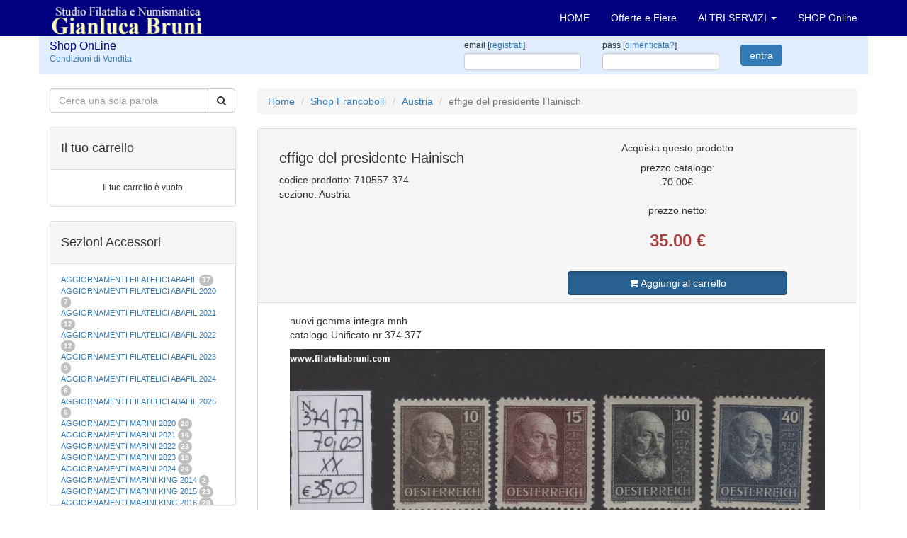

--- FILE ---
content_type: text/html; charset=UTF-8
request_url: https://filateliabruni.com/shop/fp_710557_effige-del-presidente-hainisch
body_size: 12485
content:
<!DOCTYPE html>
<html lang="it">
<head>
<meta name="google-site-verification" content="UX5SqeaAg0SIY_0xQvG3DtEkxc9VzyKj41ci63vfUt8" />
	<meta charset="utf-8">
	<title>effige del presidente Hainisch prezzo</title>
	<meta name="description" content="Area: francobolli, Categoria: Austria, Prezzo catalogo: € 70.00, Prezzo netto: € 35.00, Descrizione: nuovi gomma integra mnh
catalogo Unificato nr 374 377">
	<meta name="keywords" content="francobolli, regno, repubblica, san, marino, san marino, filatelia, timbri, filatelia timbri, collezione, collezione di francobolli, collezioni, vendita, acquisto, catalogo, catalogo francobolli, francobollo.">
	<meta name="robots" content="index,follow">
	<meta name="author" content="Studio Filatelia Numismatica Gianluca Bruni">
	<meta charset="iso-8859-1">
	<meta http-equiv="X-UA-Compatible" content="IE=edge">
	<meta name="viewport" content="width=device-width, initial-scale=1">
	<link href="https://www.filateliabruni.com/css/bootstrap.min.css" rel="stylesheet">
	<link href="https://www.filateliabruni.com/css/filateliabruni.css" rel="stylesheet">
	<link href="https://www.filateliabruni.com/css/shop.css" rel="stylesheet">
	<link href="https://www.filateliabruni.com/font-awesome/css/font-awesome.min.css" rel="stylesheet" type="text/css">
<!-- og Facebook -->
	<link rel="image_src" src="https://www.filateliabruni.com/img/img_social_1200x630.jpg">
	<meta property="og:title" content="Studio Filatelia Numismatica Gianluca Bruni">
	<meta property="og:description" content="Acquisto e vendita di francobolli e monete">
	<meta property="og:site_name" content="Studio Filatelia Numismatica Gianluca Bruni">
	<meta property="og:type" content="website">
	<meta property="fb:admins" content="158346370945674" />
	<meta property="og:url" content="https://www.filateliabruni.com/">
	<meta property="og:image" content="https://www.filateliabruni.com/img/img_social_1200x630.jpg">
	<meta property="og:image:width" content="1200">
	<meta property="og:image:height" content="630">
<!-- og Facebook -->
<!-- Twitter -->
	<meta name="twitter:card" content="summary">
	<meta name="twitter:title" content="Studio Filatelia Numismatica Gianluca Bruni">
	<meta name="twitter:description" content="Acquisto e vendita di francobolli e monete.">
	<meta name="twitter:site" content="@FilateliaBruni">
	<meta name="twitter:image" content="https://www.filateliabruni.com/img/img_social_1200x630.jpg">
	<meta name="twitter:url" content="https://filateliabruni.com/shop/fp_710557_effige-del-presidente-hainisch">
<!-- Twitter -->

	<link rel="alternate" hreflang="it" href="https://filateliabruni.com/shop/fp_710557_effige-del-presidente-hainisch" />

	<!--[if lt IE 9]>
		<script src="https://oss.maxcdn.com/html5shiv/3.7.2/html5shiv.min.js"></script>
		<script src="https://oss.maxcdn.com/respond/1.4.2/respond.min.js"></script>
	<![endif]-->
<!-- Google tag (gtag.js) -->
<script async src="https://www.googletagmanager.com/gtag/js?id=G-QLBFK0YBBP"></script>
<script>
  window.dataLayer = window.dataLayer || [];
  function gtag(){dataLayer.push(arguments);}
  gtag('js', new Date());

  gtag('config', 'G-QLBFK0YBBP');
</script>
</head>

<body>

<!-- Navigation -->
<nav class="navbar navbar-inverse navbar-fixed-top" role="navigation">
	<div class="container">
		<!-- Brand e toggle raggruppati per una miglior visualizzazione mobile -->
		<div class="navbar-header">
			<button type="button" class="navbar-toggle" data-toggle="collapse" data-target="#bs-example-navbar-collapse-1">
			<span class="sr-only">Toggle navigation</span>
			<span class="icon-bar"></span>
			<span class="icon-bar"></span>
			<span class="icon-bar"></span>
			</button>
			<a class="navbar-brand" href="/"><img src="../img/logo_filateliabruni.png" border="0" width="217" height="50" alt="Filatelia Bruni Logo"></a>
		</div>
		<!-- raggruppo links di navigazione, forms, and altri contenuti -->
		<div class="collapse navbar-collapse" id="bs-example-navbar-collapse-1">
			<ul class="nav navbar-nav navbar-right">
				<li><a href="../index.php" title="vai alla HomePage">HOME</a></li>
				<li><a href="../offerte-fiere-francobolli.php" title="vai alle Offerte e Fiere di Francobolli">Offerte e Fiere</a></li>
				<li class="dropdown">
					<a href="#" class="dropdown-toggle" data-toggle="dropdown">ALTRI SERVIZI <b class="caret"></b></a>
					<ul class="dropdown-menu">
						<li><a href="../notizie-francobolli.php" title="vai alle notizie e curiosità sui francobolli">Notizie in pillole</a></li>
						<li><a href="../listino-francobolli.php" title="vai al listino prezzi francobolli completo">Listino Completo</a></li>
						<li><a href="../shop/condizionidivendita.php" title="vai alle Condizioni di Vendita">Condizioni di vendita</a></li>
						<li><a href="../commenti_dei_clienti.php" title="vai ai Commenti dei clienti">Commenti dei clienti</a></li>
					</ul>
				</li>
				<li class="dropdown">
					<a href="../shop/" title="Shop Online con ecommerce per acquistare" >SHOP Online</a>
				</li>
<!-- 
				<li class="dropdown">
					<a href="#" class="dropdown-toggle" data-toggle="dropdown">IT <b class="caret"></b></a>
					<ul class="dropdown-menu">
						<li><a href="../index.php">IT</a></li>
						<li><a href="../index-en.php">EN</a></li>
						<li><a href="../index-de.php">DE</a></li>
					</ul>
				</li>
-->
			</ul>
		</div>
		<!-- /.navbar-collapse -->
	</div>
	<!-- /.container -->
</nav>

<div class="container">


<!-- Shop Login Form -->
<SCRIPT language="JavaScript">
<!--
// Coded and Powered by Luca Sabaini 2005
function is_email(email) {
	var reg = /^[\w.-]+@[\w.-]+\.\w{1,4}$/
	var reg2 = /[.@]{2,}/
	return ((reg.exec(email)!=null) && (reg2.exec(email)==null))
}
// Validate the form
function validate_form() {
	if (document.loginForm.email.value=="" || !is_email(document.loginForm.email.value)) {
		alert('Email non valida');
		return false;
	}
	if (document.loginForm.password.value=="") {
		alert('Inserisci la tua password per entrare');
		return false;
	}
	return true;
}
// -->
</SCRIPT>
	<div class="row e_loginform">
		<form action="login.php?act=login&vp=https%3A%2F%2Ffilateliabruni.com%2Fshop%2Ffp_710557_effige-del-presidente-hainisch" method="POST" name="loginForm" id="loginForm" onsubmit="return validate_form();">
		<div class="col-lg-2 col-md-2 col-sm-6 col-xs-6">
			<h2>Shop OnLine</h2>
			<a href="condizionidivendita.php" title="Condizioni di Vendita">Condizioni di Vendita</a><br>
		</div>
		<div class="col-lg-4 col-md-4 col-sm-6 col-xs-6">
		</div>

		<div class="clearfix visible-xs-block"></div>

		<div class="col-lg-2 col-md-2 col-sm-5 col-xs-5">
			<label>email [<a href="reg.php" title="Registrati nello Shop">registrati</a>]</label><input type="text" class="form-control" name="email">
		</div>
		<div class="col-lg-2 col-md-2 col-sm-5 col-xs-5">
			<label>pass [<a href="pas.php" title="Hai bisogno di aiuto?">dimenticata?</a>]</label><input type="password" class="form-control" name="password">
		</div>
		<div class="col-lg-2 col-md-2 col-sm-2 col-xs-2">
			<button type="submit" class="btn btn-primary">entra</button>
		</div>
		</form>
	</div>
	<!-- /.row --><SCRIPT language="JavaScript">
<!--
// Coded and Powered by Luca Sabaini 2012
// Validate the form
function submit_form() {
	String.prototype.trim = function () {
		return this.replace(/\s+/g,' ').replace( /\s+$|^\s+/g,''); //collassa gli spazi multipli e poi elimina spazi inizio e fine
	}
	document.ricerca.q.value=document.ricerca.q.value.trim();

	if (document.ricerca.q.value=="") {
		return false;
	} else {
		if (document.ricerca.q.value.length < 3) {
		alert('Inserisci almeno 3 caratteri per la ricerca...\n');
		return false;
		}
	}
	document.getElementById('ricerca').submit();
}
// -->
</SCRIPT>

	<div class="row">
		<div class="col-xs-12 col-sm-3">
<!-- Shop Search Form -->
			<FORM name="ricerca" id="ricerca" action="./" method="GET">
			<div class="input-group">
				<input type="text" name="q" value="" class="form-control" placeholder="Cerca una sola parola">
				<div class="input-group-btn">
					<button type="button" class="btn btn-default" onclick="submit_form();"><i class="fa fa-search"></i></button>
				</div>
			</div>
			</FORM>
			<br>
			<div class="panel panel-default">
				<div class="panel-heading">
					<h4>Il tuo carrello</h4>
				</div>
				<!-- /.panel-heading -->
				<div class="panel-body">
					<div class="table-responsive">
						<table class="table borderless testo12">
						<tbody>
<tr><td align=center>Il tuo carrello è vuoto</td></tr>					</tbody>
					</table>
					</div>
					<!-- /.table-responsive -->
				</div>
				<!-- /.panel-body -->
			</div>
			<!-- /.panel -->

			<div class="panel panel-default">
				<div class="panel-heading">
					<h4>Sezioni Accessori</h4>
				</div>
				<!-- /.panel-heading -->
				<div class="panel-body pre-scrollable testo11">
<A href="https://www.filateliabruni.com/shop/as_aggiornamenti-filatelici-abafil-" title="pagina di Aggiornamenti filatelici Abafil ">AGGIORNAMENTI FILATELICI ABAFIL </A> <span class="badge">37</span><br><A href="https://www.filateliabruni.com/shop/as_aggiornamenti-filatelici-abafil-2020" title="pagina di Aggiornamenti filatelici Abafil 2020">AGGIORNAMENTI FILATELICI ABAFIL 2020</A> <span class="badge">7</span><br><A href="https://www.filateliabruni.com/shop/as_aggiornamenti-filatelici-abafil-2021" title="pagina di Aggiornamenti filatelici ABAFIL 2021">AGGIORNAMENTI FILATELICI ABAFIL 2021</A> <span class="badge">12</span><br><A href="https://www.filateliabruni.com/shop/as_aggiornamenti-filatelici-abafil-2022" title="pagina di Aggiornamenti filatelici ABAFIL 2022">AGGIORNAMENTI FILATELICI ABAFIL 2022</A> <span class="badge">12</span><br><A href="https://www.filateliabruni.com/shop/as_aggiornamenti-filatelici-abafil-2023" title="pagina di Aggiornamenti filatelici ABAFIL 2023">AGGIORNAMENTI FILATELICI ABAFIL 2023</A> <span class="badge">9</span><br><A href="https://www.filateliabruni.com/shop/as_aggiornamenti-filatelici-abafil-2024" title="pagina di Aggiornamenti filatelici ABAFIL 2024">AGGIORNAMENTI FILATELICI ABAFIL 2024</A> <span class="badge">6</span><br><A href="https://www.filateliabruni.com/shop/as_aggiornamenti-filatelici-abafil-2025" title="pagina di Aggiornamenti filatelici ABAFIL 2025">AGGIORNAMENTI FILATELICI ABAFIL 2025</A> <span class="badge">6</span><br><A href="https://www.filateliabruni.com/shop/as_aggiornamenti-marini-2020" title="pagina di Aggiornamenti Marini 2020">AGGIORNAMENTI MARINI 2020</A> <span class="badge">20</span><br><A href="https://www.filateliabruni.com/shop/as_aggiornamenti-marini-2021" title="pagina di Aggiornamenti Marini 2021">AGGIORNAMENTI MARINI 2021</A> <span class="badge">16</span><br><A href="https://www.filateliabruni.com/shop/as_aggiornamenti-marini-2022" title="pagina di Aggiornamenti Marini 2022">AGGIORNAMENTI MARINI 2022</A> <span class="badge">23</span><br><A href="https://www.filateliabruni.com/shop/as_aggiornamenti-marini-2023" title="pagina di Aggiornamenti Marini 2023">AGGIORNAMENTI MARINI 2023</A> <span class="badge">19</span><br><A href="https://www.filateliabruni.com/shop/as_aggiornamenti-marini-2024" title="pagina di Aggiornamenti Marini 2024">AGGIORNAMENTI MARINI 2024</A> <span class="badge">26</span><br><A href="https://www.filateliabruni.com/shop/as_aggiornamenti-marini-king-2014" title="pagina di Aggiornamenti Marini King 2014">AGGIORNAMENTI MARINI KING 2014</A> <span class="badge">2</span><br><A href="https://www.filateliabruni.com/shop/as_aggiornamenti-marini-king-2015-" title="pagina di Aggiornamenti Marini King 2015 ">AGGIORNAMENTI MARINI KING 2015 </A> <span class="badge">23</span><br><A href="https://www.filateliabruni.com/shop/as_aggiornamenti-marini-king-2016" title="pagina di Aggiornamenti Marini King 2016">AGGIORNAMENTI MARINI KING 2016</A> <span class="badge">28</span><br><A href="https://www.filateliabruni.com/shop/as_aggiornamenti-marini-king-2017" title="pagina di Aggiornamenti Marini King 2017">AGGIORNAMENTI MARINI KING 2017</A> <span class="badge">23</span><br><A href="https://www.filateliabruni.com/shop/as_aggiornamenti-marini-king-2018" title="pagina di Aggiornamenti Marini King 2018">AGGIORNAMENTI MARINI KING 2018</A> <span class="badge">19</span><br><A href="https://www.filateliabruni.com/shop/as_aggiornamenti-marini-king-2019" title="pagina di Aggiornamenti Marini King 2019">AGGIORNAMENTI MARINI KING 2019</A> <span class="badge">22</span><br><A href="https://www.filateliabruni.com/shop/as_aggiornamenti-marini-king-italia-annuali" title="pagina di Aggiornamenti Marini King Italia annuali">AGGIORNAMENTI MARINI KING ITALIA ANNUALI</A> <span class="badge">9</span><br><A href="https://www.filateliabruni.com/shop/as_album-per-cartamoneta-" title="pagina di Album per cartamoneta ">ALBUM PER CARTAMONETA </A> <span class="badge">1</span><br><A href="https://www.filateliabruni.com/shop/as_cartelle-filateliche-abafil" title="pagina di Cartelle filateliche Abafil">CARTELLE FILATELICHE ABAFIL</A> <span class="badge">25</span><br><A href="https://www.filateliabruni.com/shop/as_cartelle-filateliche-marini" title="pagina di Cartelle filateliche Marini">CARTELLE FILATELICHE MARINI</A> <span class="badge">16</span><br><A href="https://www.filateliabruni.com/shop/as_cartelle-filateliche-masterphil" title="pagina di Cartelle filateliche Masterphil">CARTELLE FILATELICHE MASTERPHIL</A> <span class="badge">21</span><br><A href="https://www.filateliabruni.com/shop/as_fogli-filatelici-san-marino" title="pagina di Fogli filatelici San Marino">FOGLI FILATELICI SAN MARINO</A> <span class="badge">13</span><br><A href="https://www.filateliabruni.com/shop/as_fogli-filatelici-vaticano" title="pagina di Fogli filatelici Vaticano">FOGLI FILATELICI VATICANO</A> <span class="badge">37</span><br><A href="https://www.filateliabruni.com/shop/as_fogli-marini-periodi-separati-italia" title="pagina di Fogli Marini periodi separati Italia">FOGLI MARINI PERIODI SEPARATI ITALIA</A> <span class="badge">15</span><br><A href="https://www.filateliabruni.com/shop/as_fogli-marini-periodi-separati-san-marino" title="pagina di Fogli Marini periodi separati San Marino">FOGLI MARINI PERIODI SEPARATI SAN MARINO</A> <span class="badge">14</span><br><A href="https://www.filateliabruni.com/shop/as_fogli-marini-periodi-separati-vaticano" title="pagina di Fogli Marini periodi separati Vaticano">FOGLI MARINI PERIODI SEPARATI VATICANO</A> <span class="badge">10</span><br><A href="https://www.filateliabruni.com/shop/as_fogli-marini-regno-d'italia-colonie-itl," title="pagina di Fogli Marini Regno d'Italia Colonie Itl,">FOGLI MARINI REGNO D'ITALIA COLONIE ITL,</A> <span class="badge">20</span><br><A href="https://www.filateliabruni.com/shop/as_materiale-filatelico-marini" title="pagina di Materiale filatelico Marini">MATERIALE FILATELICO MARINI</A> <span class="badge">33</span><br><A href="https://www.filateliabruni.com/shop/as_raccoglitori-xl" title="pagina di Raccoglitori XL">RACCOGLITORI XL</A> <span class="badge">1</span><br>				</div>
				<!-- /.panel-body -->
			</div>
			<!-- /.panel -->

			<div class="panel panel-default">
				<div class="panel-heading">
					<h4>Sezioni Monete</h4>
				</div>
				<!-- /.panel-heading -->
				<div class="panel-body pre-scrollable testo11">
				</div>
				<!-- /.panel-body -->
			</div>
			<!-- /.panel -->
			<div class="panel panel-default">
				<div class="panel-heading">
					<h4>Sezioni Francobolli</h4>
				</div>
				<!-- /.panel-heading -->
				<div class="panel-body pre-scrollable testo11">
<A href="https://www.filateliabruni.com/shop/fs_" title="pagina di "></A> <span class="badge">7</span><br><A href="https://www.filateliabruni.com/shop/fs_aggiornamenti-filatelici-abafil-2020" title="pagina di Aggiornamenti filatelici Abafil 2020">AGGIORNAMENTI FILATELICI ABAFIL 2020</A> <span class="badge">2</span><br><A href="https://www.filateliabruni.com/shop/fs_aggiornamenti-marini-king-2020" title="pagina di Aggiornamenti Marini King 2020">AGGIORNAMENTI MARINI KING 2020</A> <span class="badge">1</span><br><A href="https://www.filateliabruni.com/shop/fs_amministrazione-anglo-americana-amg-vg" title="pagina di Amministrazione anglo americana Amg-Vg">AMMINISTRAZIONE ANGLO AMERICANA AMG-VG</A> <span class="badge">3</span><br><A href="https://www.filateliabruni.com/shop/fs_andorra-francese" title="pagina di Andorra francese">ANDORRA FRANCESE</A> <span class="badge">260</span><br><A href="https://www.filateliabruni.com/shop/fs_anguilla" title="pagina di Anguilla">ANGUILLA</A> <span class="badge">2</span><br><A href="https://www.filateliabruni.com/shop/fs_annate-austria-osterreich" title="pagina di Annate Austria Osterreich">ANNATE AUSTRIA OSTERREICH</A> <span class="badge">45</span><br><A href="https://www.filateliabruni.com/shop/fs_annate-berlino" title="pagina di Annate Berlino">ANNATE BERLINO</A> <span class="badge">31</span><br><A href="https://www.filateliabruni.com/shop/fs_annate-germania-federale" title="pagina di Annate Germania Federale">ANNATE GERMANIA FEDERALE</A> <span class="badge">47</span><br><A href="https://www.filateliabruni.com/shop/fs_annate-germania-usate" title="pagina di Annate Germania usate">ANNATE GERMANIA USATE</A> <span class="badge">1</span><br><A href="https://www.filateliabruni.com/shop/fs_annate-monaco" title="pagina di Annate Monaco">ANNATE MONACO</A> <span class="badge">32</span><br><A href="https://www.filateliabruni.com/shop/fs_annate-repubblica-italiana" title="pagina di Annate Repubblica Italiana">ANNATE REPUBBLICA ITALIANA</A> <span class="badge">73</span><br><A href="https://www.filateliabruni.com/shop/fs_annate-repubblica-italiana-usate-" title="pagina di Annate Repubblica Italiana usate ">ANNATE REPUBBLICA ITALIANA USATE </A> <span class="badge">35</span><br><A href="https://www.filateliabruni.com/shop/fs_annate-san-marino" title="pagina di Annate San Marino">ANNATE SAN MARINO</A> <span class="badge">67</span><br><A href="https://www.filateliabruni.com/shop/fs_annate-sovrano-militare-ordine-di-malta-" title="pagina di Annate Sovrano Militare ordine di Malta ">ANNATE SOVRANO MILITARE ORDINE DI MALTA </A> <span class="badge">42</span><br><A href="https://www.filateliabruni.com/shop/fs_annate-svizzera" title="pagina di Annate Svizzera">ANNATE SVIZZERA</A> <span class="badge">45</span><br><A href="https://www.filateliabruni.com/shop/fs_annate-vaticano" title="pagina di Annate Vaticano">ANNATE VATICANO</A> <span class="badge">64</span><br><A href="https://www.filateliabruni.com/shop/fs_antichi-stati-italiani-sicilia" title="pagina di Antichi Stati Italiani Sicilia">ANTICHI STATI ITALIANI SICILIA</A> <span class="badge">2</span><br><A href="https://www.filateliabruni.com/shop/fs_austria" title="pagina di Austria">AUSTRIA</A> <span class="badge">178</span><br><A href="https://www.filateliabruni.com/shop/fs_azzorre" title="pagina di Azzorre">AZZORRE</A> <span class="badge">114</span><br><A href="https://www.filateliabruni.com/shop/fs_buste-primo-giorno-san-marino" title="pagina di Buste Primo giorno San Marino">BUSTE PRIMO GIORNO SAN MARINO</A> <span class="badge">2</span><br><A href="https://www.filateliabruni.com/shop/fs_castelrosso" title="pagina di Castelrosso">CASTELROSSO</A> <span class="badge">10</span><br><A href="https://www.filateliabruni.com/shop/fs_colonie-italiane-africa-orientale-it" title="pagina di Colonie Italiane Africa orientale It">COLONIE ITALIANE AFRICA ORIENTALE IT</A> <span class="badge">79</span><br><A href="https://www.filateliabruni.com/shop/fs_colonie-italiane-albania" title="pagina di Colonie Italiane Albania">COLONIE ITALIANE ALBANIA</A> <span class="badge">1</span><br><A href="https://www.filateliabruni.com/shop/fs_colonie-italiane-cattaro" title="pagina di Colonie Italiane Cattaro">COLONIE ITALIANE CATTARO</A> <span class="badge">2</span><br><A href="https://www.filateliabruni.com/shop/fs_colonie-italiane-cirenaica" title="pagina di Colonie Italiane Cirenaica">COLONIE ITALIANE CIRENAICA</A> <span class="badge">112</span><br><A href="https://www.filateliabruni.com/shop/fs_colonie-italiane-costantinopoli" title="pagina di Colonie Italiane Costantinopoli">COLONIE ITALIANE COSTANTINOPOLI</A> <span class="badge">37</span><br><A href="https://www.filateliabruni.com/shop/fs_colonie-italiane-croazia" title="pagina di Colonie Italiane Croazia">COLONIE ITALIANE CROAZIA</A> <span class="badge">1</span><br><A href="https://www.filateliabruni.com/shop/fs_colonie-italiane-egeo-emissioni-generali" title="pagina di Colonie Italiane Egeo emissioni generali">COLONIE ITALIANE EGEO EMISSIONI GENERALI</A> <span class="badge">88</span><br><A href="https://www.filateliabruni.com/shop/fs_colonie-italiane-emissioni-generali" title="pagina di Colonie Italiane emissioni generali">COLONIE ITALIANE EMISSIONI GENERALI</A> <span class="badge">101</span><br><A href="https://www.filateliabruni.com/shop/fs_colonie-italiane-eritrea" title="pagina di Colonie Italiane Eritrea">COLONIE ITALIANE ERITREA</A> <span class="badge">183</span><br><A href="https://www.filateliabruni.com/shop/fs_colonie-italiane-etiopia" title="pagina di Colonie Italiane Etiopia">COLONIE ITALIANE ETIOPIA</A> <span class="badge">13</span><br><A href="https://www.filateliabruni.com/shop/fs_colonie-italiane-fezzan" title="pagina di Colonie Italiane Fezzan">COLONIE ITALIANE FEZZAN</A> <span class="badge">2</span><br><A href="https://www.filateliabruni.com/shop/fs_colonie-italiane-fiera-di-tripoli" title="pagina di Colonie italiane fiera di Tripoli">COLONIE ITALIANE FIERA DI TRIPOLI</A> <span class="badge">1</span><br><A href="https://www.filateliabruni.com/shop/fs_colonie-italiane-gerusalemme" title="pagina di Colonie Italiane Gerusalemme">COLONIE ITALIANE GERUSALEMME</A> <span class="badge">1</span><br><A href="https://www.filateliabruni.com/shop/fs_colonie-italiane-giri-coloniali" title="pagina di Colonie Italiane giri coloniali">COLONIE ITALIANE GIRI COLONIALI</A> <span class="badge">1</span><br><A href="https://www.filateliabruni.com/shop/fs_colonie-italiane-isole-egeo-calino" title="pagina di Colonie Italiane Isole Egeo Calino">COLONIE ITALIANE ISOLE EGEO CALINO</A> <span class="badge">16</span><br><A href="https://www.filateliabruni.com/shop/fs_colonie-italiane-isole-egeo-carchi" title="pagina di Colonie Italiane Isole Egeo Carchi">COLONIE ITALIANE ISOLE EGEO CARCHI</A> <span class="badge">32</span><br><A href="https://www.filateliabruni.com/shop/fs_colonie-italiane-isole-egeo-caso" title="pagina di Colonie Italiane Isole Egeo Caso">COLONIE ITALIANE ISOLE EGEO CASO</A> <span class="badge">31</span><br><A href="https://www.filateliabruni.com/shop/fs_colonie-italiane-isole-egeo-castelrosso" title="pagina di Colonie Italiane Isole Egeo Castelrosso">COLONIE ITALIANE ISOLE EGEO CASTELROSSO</A> <span class="badge">52</span><br><A href="https://www.filateliabruni.com/shop/fs_colonie-italiane-isole-egeo-coo" title="pagina di Colonie Italiane Isole Egeo Coo">COLONIE ITALIANE ISOLE EGEO COO</A> <span class="badge">23</span><br><A href="https://www.filateliabruni.com/shop/fs_colonie-italiane-isole-egeo-lero" title="pagina di Colonie Italiane Isole Egeo Lero">COLONIE ITALIANE ISOLE EGEO LERO</A> <span class="badge">31</span><br><A href="https://www.filateliabruni.com/shop/fs_colonie-italiane-isole-egeo-lipso" title="pagina di Colonie Italiane Isole Egeo Lipso">COLONIE ITALIANE ISOLE EGEO LIPSO</A> <span class="badge">30</span><br><A href="https://www.filateliabruni.com/shop/fs_colonie-italiane-isole-egeo-nisiro" title="pagina di Colonie Italiane Isole Egeo Nisiro">COLONIE ITALIANE ISOLE EGEO NISIRO</A> <span class="badge">27</span><br><A href="https://www.filateliabruni.com/shop/fs_colonie-italiane-isole-egeo-patmo" title="pagina di Colonie Italiane Isole Egeo Patmo">COLONIE ITALIANE ISOLE EGEO PATMO</A> <span class="badge">30</span><br><A href="https://www.filateliabruni.com/shop/fs_colonie-italiane-isole-egeo-piscopi" title="pagina di Colonie Italiane Isole Egeo Piscopi">COLONIE ITALIANE ISOLE EGEO PISCOPI</A> <span class="badge">26</span><br><A href="https://www.filateliabruni.com/shop/fs_colonie-italiane-isole-egeo-rodi" title="pagina di Colonie Italiane Isole Egeo Rodi">COLONIE ITALIANE ISOLE EGEO RODI</A> <span class="badge">33</span><br><A href="https://www.filateliabruni.com/shop/fs_colonie-italiane-isole-egeo-scarapanto" title="pagina di Colonie Italiane Isole Egeo Scarapanto">COLONIE ITALIANE ISOLE EGEO SCARAPANTO</A> <span class="badge">5</span><br><A href="https://www.filateliabruni.com/shop/fs_colonie-italiane-isole-egeo-scarpanto" title="pagina di Colonie Italiane Isole Egeo Scarpanto">COLONIE ITALIANE ISOLE EGEO SCARPANTO</A> <span class="badge">14</span><br><A href="https://www.filateliabruni.com/shop/fs_colonie-italiane-isole-egeo-simi" title="pagina di Colonie Italiane Isole Egeo Simi">COLONIE ITALIANE ISOLE EGEO SIMI</A> <span class="badge">19</span><br><A href="https://www.filateliabruni.com/shop/fs_colonie-italiane-isole-egeo-stampalia" title="pagina di Colonie Italiane Isole Egeo Stampalia">COLONIE ITALIANE ISOLE EGEO STAMPALIA</A> <span class="badge">28</span><br><A href="https://www.filateliabruni.com/shop/fs_colonie-italiane-la-canea" title="pagina di Colonie Italiane La Canea">COLONIE ITALIANE LA CANEA</A> <span class="badge">1</span><br><A href="https://www.filateliabruni.com/shop/fs_colonie-italiane-libia" title="pagina di Colonie Italiane Libia">COLONIE ITALIANE LIBIA</A> <span class="badge">41</span><br><A href="https://www.filateliabruni.com/shop/fs_colonie-italiane-littorale-sloveno" title="pagina di Colonie Italiane Littorale Sloveno">COLONIE ITALIANE LITTORALE SLOVENO</A> <span class="badge">2</span><br><A href="https://www.filateliabruni.com/shop/fs_colonie-italiane-lubiana" title="pagina di Colonie Italiane Lubiana">COLONIE ITALIANE LUBIANA</A> <span class="badge">2</span><br><A href="https://www.filateliabruni.com/shop/fs_colonie-italiane-mef" title="pagina di Colonie Italiane Mef">COLONIE ITALIANE MEF</A> <span class="badge">1</span><br><A href="https://www.filateliabruni.com/shop/fs_colonie-italiane-montenegro" title="pagina di Colonie Italiane Montenegro">COLONIE ITALIANE MONTENEGRO</A> <span class="badge">1</span><br><A href="https://www.filateliabruni.com/shop/fs_colonie-italiane-occupazione-fiume" title="pagina di Colonie Italiane Occupazione Fiume">COLONIE ITALIANE OCCUPAZIONE FIUME</A> <span class="badge">1</span><br><A href="https://www.filateliabruni.com/shop/fs_colonie-italiane-oltre-giuba" title="pagina di Colonie Italiane Oltre Giuba">COLONIE ITALIANE OLTRE GIUBA</A> <span class="badge">30</span><br><A href="https://www.filateliabruni.com/shop/fs_colonie-italiane-pechino" title="pagina di Colonie Italiane Pechino">COLONIE ITALIANE PECHINO</A> <span class="badge">1</span><br><A href="https://www.filateliabruni.com/shop/fs_colonie-italiane-saseno" title="pagina di Colonie Italiane Saseno">COLONIE ITALIANE SASENO</A> <span class="badge">10</span><br><A href="https://www.filateliabruni.com/shop/fs_colonie-italiane-smirne" title="pagina di Colonie Italiane Smirne">COLONIE ITALIANE SMIRNE</A> <span class="badge">1</span><br><A href="https://www.filateliabruni.com/shop/fs_colonie-italiane-somalia" title="pagina di Colonie Italiane Somalia">COLONIE ITALIANE SOMALIA</A> <span class="badge">185</span><br><A href="https://www.filateliabruni.com/shop/fs_colonie-italiane-tientsin" title="pagina di Colonie Italiane Tientsin">COLONIE ITALIANE TIENTSIN</A> <span class="badge">1</span><br><A href="https://www.filateliabruni.com/shop/fs_colonie-italiane-tripoli-di-barberia" title="pagina di colonie Italiane Tripoli di Barberia">COLONIE ITALIANE TRIPOLI DI BARBERIA</A> <span class="badge">1</span><br><A href="https://www.filateliabruni.com/shop/fs_colonie-italiane-tripolitania" title="pagina di Colonie Italiane Tripolitania">COLONIE ITALIANE TRIPOLITANIA</A> <span class="badge">98</span><br><A href="https://www.filateliabruni.com/shop/fs_colonie-italiane-zara" title="pagina di Colonie Italiane Zara">COLONIE ITALIANE ZARA</A> <span class="badge">2</span><br><A href="https://www.filateliabruni.com/shop/fs_colonie-italiane-zona-fiumano-kupa" title="pagina di Colonie Italiane zona fiumano Kupa">COLONIE ITALIANE ZONA FIUMANO KUPA</A> <span class="badge">2</span><br><A href="https://www.filateliabruni.com/shop/fs_corpo-polacco" title="pagina di Corpo Polacco">CORPO POLACCO</A> <span class="badge">18</span><br><A href="https://www.filateliabruni.com/shop/fs_ducato-di-modena" title="pagina di Ducato di Modena">DUCATO DI MODENA</A> <span class="badge">6</span><br><A href="https://www.filateliabruni.com/shop/fs_emissioni-locali-teramo" title="pagina di Emissioni Locali Teramo">EMISSIONI LOCALI TERAMO</A> <span class="badge">16</span><br><A href="https://www.filateliabruni.com/shop/fs_europa-cept-1956" title="pagina di Europa Cept 1956">EUROPA CEPT 1956</A> <span class="badge">6</span><br><A href="https://www.filateliabruni.com/shop/fs_europa-cept-1957" title="pagina di Europa Cept 1957">EUROPA CEPT 1957</A> <span class="badge">10</span><br><A href="https://www.filateliabruni.com/shop/fs_europa-cept-1958" title="pagina di Europa Cept 1958">EUROPA CEPT 1958</A> <span class="badge">8</span><br><A href="https://www.filateliabruni.com/shop/fs_europa-cept-1959" title="pagina di Europa Cept 1959">EUROPA CEPT 1959</A> <span class="badge">8</span><br><A href="https://www.filateliabruni.com/shop/fs_europa-cept-1960" title="pagina di Europa Cept 1960">EUROPA CEPT 1960</A> <span class="badge">19</span><br><A href="https://www.filateliabruni.com/shop/fs_europa-cept-1961" title="pagina di Europa Cept 1961">EUROPA CEPT 1961</A> <span class="badge">16</span><br><A href="https://www.filateliabruni.com/shop/fs_europa-cept-1962" title="pagina di Europa Cept 1962">EUROPA CEPT 1962</A> <span class="badge">17</span><br><A href="https://www.filateliabruni.com/shop/fs_europa-cept-1963" title="pagina di Europa Cept 1963">EUROPA CEPT 1963</A> <span class="badge">18</span><br><A href="https://www.filateliabruni.com/shop/fs_europa-cept-1964" title="pagina di Europa Cept 1964">EUROPA CEPT 1964</A> <span class="badge">18</span><br><A href="https://www.filateliabruni.com/shop/fs_europa-cept-1965" title="pagina di Europa Cept 1965">EUROPA CEPT 1965</A> <span class="badge">18</span><br><A href="https://www.filateliabruni.com/shop/fs_europa-cept-1966" title="pagina di Europa Cept 1966">EUROPA CEPT 1966</A> <span class="badge">19</span><br><A href="https://www.filateliabruni.com/shop/fs_europa-cept-1967" title="pagina di Europa Cept 1967">EUROPA CEPT 1967</A> <span class="badge">19</span><br><A href="https://www.filateliabruni.com/shop/fs_europa-cept-1968" title="pagina di Europa Cept 1968">EUROPA CEPT 1968</A> <span class="badge">17</span><br><A href="https://www.filateliabruni.com/shop/fs_europa-cept-1969" title="pagina di Europa Cept 1969">EUROPA CEPT 1969</A> <span class="badge">26</span><br><A href="https://www.filateliabruni.com/shop/fs_europa-cept-1970" title="pagina di Europa Cept 1970">EUROPA CEPT 1970</A> <span class="badge">18</span><br><A href="https://www.filateliabruni.com/shop/fs_europa-cept-1971" title="pagina di Europa Cept 1971">EUROPA CEPT 1971</A> <span class="badge">20</span><br><A href="https://www.filateliabruni.com/shop/fs_europa-cept-1972" title="pagina di Europa Cept 1972">EUROPA CEPT 1972</A> <span class="badge">21</span><br><A href="https://www.filateliabruni.com/shop/fs_europa-cept-1973" title="pagina di Europa Cept 1973">EUROPA CEPT 1973</A> <span class="badge">23</span><br><A href="https://www.filateliabruni.com/shop/fs_europa-cept-1974" title="pagina di Europa Cept 1974">EUROPA CEPT 1974</A> <span class="badge">22</span><br><A href="https://www.filateliabruni.com/shop/fs_europa-cept-1975" title="pagina di Europa Cept 1975">EUROPA CEPT 1975</A> <span class="badge">23</span><br><A href="https://www.filateliabruni.com/shop/fs_europa-cept-1976" title="pagina di Europa Cept 1976">EUROPA CEPT 1976</A> <span class="badge">25</span><br><A href="https://www.filateliabruni.com/shop/fs_europa-cept-1977" title="pagina di Europa Cept 1977">EUROPA CEPT 1977</A> <span class="badge">30</span><br><A href="https://www.filateliabruni.com/shop/fs_europa-cept-minifogli-" title="pagina di Europa Cept minifogli ">EUROPA CEPT MINIFOGLI </A> <span class="badge">108</span><br><A href="https://www.filateliabruni.com/shop/fs_f" title="pagina di f">F</A> <span class="badge">1</span><br><A href="https://www.filateliabruni.com/shop/fs_f.d.c.-sovrano-militare-ordine-di-malta-" title="pagina di F.D.C. Sovrano militare ordine di Malta ">F.D.C. SOVRANO MILITARE ORDINE DI MALTA </A> <span class="badge">217</span><br><A href="https://www.filateliabruni.com/shop/fs_fiume" title="pagina di Fiume">FIUME</A> <span class="badge">45</span><br><A href="https://www.filateliabruni.com/shop/fs_folder-filatelici" title="pagina di Folder filatelici">FOLDER FILATELICI</A> <span class="badge">1</span><br><A href="https://www.filateliabruni.com/shop/fs_francia" title="pagina di Francia">FRANCIA</A> <span class="badge">512</span><br><A href="https://www.filateliabruni.com/shop/fs_francia-annate-complete" title="pagina di Francia annate complete">FRANCIA ANNATE COMPLETE</A> <span class="badge">44</span><br><A href="https://www.filateliabruni.com/shop/fs_francia-arte" title="pagina di Francia arte">FRANCIA ARTE</A> <span class="badge">185</span><br><A href="https://www.filateliabruni.com/shop/fs_gemania-2012" title="pagina di Gemania 2012">GEMANIA 2012</A> <span class="badge">61</span><br><A href="https://www.filateliabruni.com/shop/fs_gemania-2014" title="pagina di Gemania 2014">GEMANIA 2014</A> <span class="badge">54</span><br><A href="https://www.filateliabruni.com/shop/fs_germania-berlino-" title="pagina di Germania Berlino ">GERMANIA BERLINO </A> <span class="badge">120</span><br><A href="https://www.filateliabruni.com/shop/fs_germania-occupazioni-ii-guerra-mondiale" title="pagina di Germania occupazioni II guerra mondiale">GERMANIA OCCUPAZIONI II GUERRA MONDIALE</A> <span class="badge">60</span><br><A href="https://www.filateliabruni.com/shop/fs_germania-reich" title="pagina di Germania Reich">GERMANIA REICH</A> <span class="badge">89</span><br><A href="https://www.filateliabruni.com/shop/fs_germania-repubblica-democratica" title="pagina di Germania Repubblica democratica">GERMANIA REPUBBLICA DEMOCRATICA</A> <span class="badge">2</span><br><A href="https://www.filateliabruni.com/shop/fs_germania-repubblica-federale" title="pagina di Germania repubblica federale">GERMANIA REPUBBLICA FEDERALE</A> <span class="badge">245</span><br><A href="https://www.filateliabruni.com/shop/fs_germania-sarre" title="pagina di Germania Sarre">GERMANIA SARRE</A> <span class="badge">69</span><br><A href="https://www.filateliabruni.com/shop/fs_gran-bretagna" title="pagina di Gran Bretagna">GRAN BRETAGNA</A> <span class="badge">245</span><br><A href="https://www.filateliabruni.com/shop/fs_iralnda" title="pagina di Iralnda">IRALNDA</A> <span class="badge">1</span><br><A href="https://www.filateliabruni.com/shop/fs_isole-italiane-dell'egeo-calino" title="pagina di Isole italiane dell'Egeo Calino">ISOLE ITALIANE DELL'EGEO CALINO</A> <span class="badge">4</span><br><A href="https://www.filateliabruni.com/shop/fs_isole-italiane-dell'egeo-carchi" title="pagina di Isole italiane dell'Egeo Carchi">ISOLE ITALIANE DELL'EGEO CARCHI</A> <span class="badge">4</span><br><A href="https://www.filateliabruni.com/shop/fs_isole-italiane-dell'egeo-caso" title="pagina di Isole italiane dell'Egeo Caso">ISOLE ITALIANE DELL'EGEO CASO</A> <span class="badge">5</span><br><A href="https://www.filateliabruni.com/shop/fs_isole-italiane-dell'egeo-coo" title="pagina di Isole italiane dell'Egeo Coo">ISOLE ITALIANE DELL'EGEO COO</A> <span class="badge">5</span><br><A href="https://www.filateliabruni.com/shop/fs_isole-italiane-dell'egeo-leros" title="pagina di Isole italiane dell'Egeo Leros">ISOLE ITALIANE DELL'EGEO LEROS</A> <span class="badge">7</span><br><A href="https://www.filateliabruni.com/shop/fs_isole-italiane-dell'egeo-lipso" title="pagina di Isole italiane dell'Egeo Lipso">ISOLE ITALIANE DELL'EGEO LIPSO</A> <span class="badge">4</span><br><A href="https://www.filateliabruni.com/shop/fs_isole-italiane-dell'egeo-nisiro" title="pagina di Isole italiane dell'Egeo Nisiro">ISOLE ITALIANE DELL'EGEO NISIRO</A> <span class="badge">5</span><br><A href="https://www.filateliabruni.com/shop/fs_isole-italiane-dell'egeo-patmo" title="pagina di Isole italiane dell'Egeo Patmo">ISOLE ITALIANE DELL'EGEO PATMO</A> <span class="badge">6</span><br><A href="https://www.filateliabruni.com/shop/fs_isole-italiane-dell'egeo-piscopi" title="pagina di Isole italiane dell'Egeo Piscopi">ISOLE ITALIANE DELL'EGEO PISCOPI</A> <span class="badge">6</span><br><A href="https://www.filateliabruni.com/shop/fs_isole-italiane-dell'egeo-rodi" title="pagina di Isole italiane dell'Egeo Rodi">ISOLE ITALIANE DELL'EGEO RODI</A> <span class="badge">6</span><br><A href="https://www.filateliabruni.com/shop/fs_isole-italiane-dell'egeo-scarpanto" title="pagina di Isole italiane dell'Egeo Scarpanto">ISOLE ITALIANE DELL'EGEO SCARPANTO</A> <span class="badge">4</span><br><A href="https://www.filateliabruni.com/shop/fs_isole-italiane-dell'egeo-simi" title="pagina di Isole italiane dell'Egeo Simi">ISOLE ITALIANE DELL'EGEO SIMI</A> <span class="badge">3</span><br><A href="https://www.filateliabruni.com/shop/fs_isole-italiane-dell'egeo-stampalia" title="pagina di Isole italiane dell'Egeo Stampalia">ISOLE ITALIANE DELL'EGEO STAMPALIA</A> <span class="badge">5</span><br><A href="https://www.filateliabruni.com/shop/fs_kenya-&-ugande" title="pagina di Kenya & Ugande">KENYA & UGANDE</A> <span class="badge">2</span><br><A href="https://www.filateliabruni.com/shop/fs_lesotho" title="pagina di Lesotho">LESOTHO</A> <span class="badge">1</span><br><A href="https://www.filateliabruni.com/shop/fs_libri-poste-italiane" title="pagina di Libri poste italiane">LIBRI POSTE ITALIANE</A> <span class="badge">55</span><br><A href="https://www.filateliabruni.com/shop/fs_liechtenstein" title="pagina di Liechtenstein">LIECHTENSTEIN</A> <span class="badge">102</span><br><A href="https://www.filateliabruni.com/shop/fs_lombardo-veneto" title="pagina di Lombardo Veneto">LOMBARDO VENETO</A> <span class="badge">7</span><br><A href="https://www.filateliabruni.com/shop/fs_luogotenenza" title="pagina di Luogotenenza">LUOGOTENENZA</A> <span class="badge">18</span><br><A href="https://www.filateliabruni.com/shop/fs_madera" title="pagina di Madera">MADERA</A> <span class="badge">118</span><br><A href="https://www.filateliabruni.com/shop/fs_monaco" title="pagina di Monaco">MONACO</A> <span class="badge">57</span><br><A href="https://www.filateliabruni.com/shop/fs_napoli" title="pagina di Napoli">NAPOLI</A> <span class="badge">8</span><br><A href="https://www.filateliabruni.com/shop/fs_nigeria" title="pagina di Nigeria">NIGERIA</A> <span class="badge">45</span><br><A href="https://www.filateliabruni.com/shop/fs_norfolk" title="pagina di Norfolk">NORFOLK</A> <span class="badge">144</span><br><A href="https://www.filateliabruni.com/shop/fs_novita" title="pagina di Novità">NOVITà</A> <span class="badge">1</span><br><A href="https://www.filateliabruni.com/shop/fs_occupazione-anglo-americana-sicilia" title="pagina di Occupazione anglo americana Sicilia">OCCUPAZIONE ANGLO AMERICANA SICILIA</A> <span class="badge">1</span><br><A href="https://www.filateliabruni.com/shop/fs_papua-and-new-guinea" title="pagina di Papua and New Guinea">PAPUA AND NEW GUINEA</A> <span class="badge">166</span><br><A href="https://www.filateliabruni.com/shop/fs_parma" title="pagina di Parma">PARMA</A> <span class="badge">4</span><br><A href="https://www.filateliabruni.com/shop/fs_pitcairn" title="pagina di Pitcairn">PITCAIRN</A> <span class="badge">58</span><br><A href="https://www.filateliabruni.com/shop/fs_regno-d'italia-commissioni-gomma-integra" title="pagina di Regno d'Italia commissioni gomma integra">REGNO D'ITALIA COMMISSIONI GOMMA INTEGRA</A> <span class="badge">4</span><br><A href="https://www.filateliabruni.com/shop/fs_regno-d'italia-dal-1861-al-1900" title="pagina di Regno d'Italia dal 1861 al 1900">REGNO D'ITALIA DAL 1861 AL 1900</A> <span class="badge">148</span><br><A href="https://www.filateliabruni.com/shop/fs_regno-d'italia-dal-1901-al-1920" title="pagina di Regno d'Italia dal 1901 al 1920">REGNO D'ITALIA DAL 1901 AL 1920</A> <span class="badge">125</span><br><A href="https://www.filateliabruni.com/shop/fs_regno-d'italia-dal-1921-al-1930" title="pagina di Regno d'Italia dal 1921 al 1930">REGNO D'ITALIA DAL 1921 AL 1930</A> <span class="badge">142</span><br><A href="https://www.filateliabruni.com/shop/fs_regno-d'italia-dal-1931-al-1942" title="pagina di Regno d'Italia dal 1931 al 1942">REGNO D'ITALIA DAL 1931 AL 1942</A> <span class="badge">290</span><br><A href="https://www.filateliabruni.com/shop/fs_regno-d'italia-enti-parastatali" title="pagina di Regno d'Italia enti parastatali">REGNO D'ITALIA ENTI PARASTATALI</A> <span class="badge">74</span><br><A href="https://www.filateliabruni.com/shop/fs_regno-d'italia-espressi-gomma-integra" title="pagina di Regno d'Italia espressi gomma integra">REGNO D'ITALIA ESPRESSI GOMMA INTEGRA</A> <span class="badge">8</span><br><A href="https://www.filateliabruni.com/shop/fs_regno-d'italia-libretti" title="pagina di Regno d'Italia libretti">REGNO D'ITALIA LIBRETTI</A> <span class="badge">2</span><br><A href="https://www.filateliabruni.com/shop/fs_regno-d'italia-pacchi-postali-" title="pagina di Regno d'Italia pacchi postali ">REGNO D'ITALIA PACCHI POSTALI </A> <span class="badge">2</span><br><A href="https://www.filateliabruni.com/shop/fs_regno-d'italia-posta-aerea-gomma-integra" title="pagina di Regno d'Italia posta aerea gomma integra">REGNO D'ITALIA POSTA AEREA GOMMA INTEGRA</A> <span class="badge">20</span><br><A href="https://www.filateliabruni.com/shop/fs_regno-d'italia-posta-militare" title="pagina di Regno d'Italia posta militare">REGNO D'ITALIA POSTA MILITARE</A> <span class="badge">1</span><br><A href="https://www.filateliabruni.com/shop/fs_regno-d'italia-posta-pneum-gomma-integra" title="pagina di Regno d'Italia posta pneum gomma integra">REGNO D'ITALIA POSTA PNEUM GOMMA INTEGRA</A> <span class="badge">7</span><br><A href="https://www.filateliabruni.com/shop/fs_regno-d'italia-pubblicitari" title="pagina di Regno d'Italia pubblicitari">REGNO D'ITALIA PUBBLICITARI</A> <span class="badge">36</span><br><A href="https://www.filateliabruni.com/shop/fs_regno-d'italia-recapito-gomma-integra" title="pagina di Regno d'Italia recapito gomma integra">REGNO D'ITALIA RECAPITO GOMMA INTEGRA</A> <span class="badge">3</span><br><A href="https://www.filateliabruni.com/shop/fs_regno-d'italia-segnatasse-gomma-integra" title="pagina di Regno d'Italia segnatasse gomma integra">REGNO D'ITALIA SEGNATASSE GOMMA INTEGRA</A> <span class="badge">1</span><br><A href="https://www.filateliabruni.com/shop/fs_regno-d'italia-segnatasse-vaglia" title="pagina di Regno d'Italia segnatasse vaglia">REGNO D'ITALIA SEGNATASSE VAGLIA</A> <span class="badge">1</span><br><A href="https://www.filateliabruni.com/shop/fs_regno-d'italia-servizio-aereo" title="pagina di Regno d'Italia Servizio Aereo">REGNO D'ITALIA SERVIZIO AEREO</A> <span class="badge">2</span><br><A href="https://www.filateliabruni.com/shop/fs_regno-d'italia-servizio-commissioni" title="pagina di Regno d'Italia servizio commissioni">REGNO D'ITALIA SERVIZIO COMMISSIONI</A> <span class="badge">1</span><br><A href="https://www.filateliabruni.com/shop/fs_regno-d'italia-spezzature-mnh--integre" title="pagina di Regno d'Italia spezzature mnh  integre">REGNO D'ITALIA SPEZZATURE MNH  INTEGRE</A> <span class="badge">154</span><br><A href="https://www.filateliabruni.com/shop/fs_regno-d'italia-usato" title="pagina di Regno d'Italia Usato">REGNO D'ITALIA USATO</A> <span class="badge">48</span><br><A href="https://www.filateliabruni.com/shop/fs_repubblica-codice-a-barre-" title="pagina di Repubblica codice a barre ">REPUBBLICA CODICE A BARRE </A> <span class="badge">119</span><br><A href="https://www.filateliabruni.com/shop/fs_repubblica-codice-a-barre-2011" title="pagina di Repubblica codice a barre 2011">REPUBBLICA CODICE A BARRE 2011</A> <span class="badge">49</span><br><A href="https://www.filateliabruni.com/shop/fs_repubblica-italiana-1945-1954" title="pagina di Repubblica Italiana 1945 1954">REPUBBLICA ITALIANA 1945 1954</A> <span class="badge">335</span><br><A href="https://www.filateliabruni.com/shop/fs_repubblica-italiana-1955-1961" title="pagina di Repubblica Italiana 1955 1961">REPUBBLICA ITALIANA 1955 1961</A> <span class="badge">77</span><br><A href="https://www.filateliabruni.com/shop/fs_repubblica-italiana-1965-1971" title="pagina di Repubblica Italiana 1965 1971">REPUBBLICA ITALIANA 1965 1971</A> <span class="badge">98</span><br><A href="https://www.filateliabruni.com/shop/fs_repubblica-italiana-1972-1978" title="pagina di Repubblica Italiana 1972 1978">REPUBBLICA ITALIANA 1972 1978</A> <span class="badge">129</span><br><A href="https://www.filateliabruni.com/shop/fs_repubblica-italiana-1979-1985" title="pagina di Repubblica Italiana 1979 1985">REPUBBLICA ITALIANA 1979 1985</A> <span class="badge">146</span><br><A href="https://www.filateliabruni.com/shop/fs_repubblica-italiana-1986-1992" title="pagina di Repubblica Italiana 1986 1992">REPUBBLICA ITALIANA 1986 1992</A> <span class="badge">156</span><br><A href="https://www.filateliabruni.com/shop/fs_repubblica-italiana-1992-1998" title="pagina di Repubblica Italiana 1992 1998">REPUBBLICA ITALIANA 1992 1998</A> <span class="badge">222</span><br><A href="https://www.filateliabruni.com/shop/fs_repubblica-italiana-1999-2005" title="pagina di Repubblica Italiana 1999 2005">REPUBBLICA ITALIANA 1999 2005</A> <span class="badge">324</span><br><A href="https://www.filateliabruni.com/shop/fs_repubblica-italiana-2006-2015" title="pagina di Repubblica Italiana 2006 2015">REPUBBLICA ITALIANA 2006 2015</A> <span class="badge">533</span><br><A href="https://www.filateliabruni.com/shop/fs_repubblica-italiana-2022" title="pagina di Repubblica Italiana 2022">REPUBBLICA ITALIANA 2022</A> <span class="badge">161</span><br><A href="https://www.filateliabruni.com/shop/fs_repubblica-italiana-2023" title="pagina di Repubblica Italiana 2023">REPUBBLICA ITALIANA 2023</A> <span class="badge">164</span><br><A href="https://www.filateliabruni.com/shop/fs_repubblica-italiana-buste-primo-giorno" title="pagina di Repubblica Italiana buste primo giorno">REPUBBLICA ITALIANA BUSTE PRIMO GIORNO</A> <span class="badge">238</span><br><A href="https://www.filateliabruni.com/shop/fs_repubblica-italiana-libretti" title="pagina di Repubblica Italiana libretti">REPUBBLICA ITALIANA LIBRETTI</A> <span class="badge">1</span><br><A href="https://www.filateliabruni.com/shop/fs_repubblica-italiana-minifogli-alti-valor" title="pagina di Repubblica Italiana minifogli alti valor">REPUBBLICA ITALIANA MINIFOGLI ALTI VALOR</A> <span class="badge">5</span><br><A href="https://www.filateliabruni.com/shop/fs_repubblica-italiana-pacchi-concessione" title="pagina di Repubblica Italiana Pacchi concessione">REPUBBLICA ITALIANA PACCHI CONCESSIONE</A> <span class="badge">34</span><br><A href="https://www.filateliabruni.com/shop/fs_repubblica-italiana-pacchi-postali" title="pagina di Repubblica Italiana Pacchi postali">REPUBBLICA ITALIANA PACCHI POSTALI</A> <span class="badge">44</span><br><A href="https://www.filateliabruni.com/shop/fs_repubblica-italiana-posta-aerea" title="pagina di Repubblica Italiana posta aerea">REPUBBLICA ITALIANA POSTA AEREA</A> <span class="badge">3</span><br><A href="https://www.filateliabruni.com/shop/fs_repubblica-italiana-quartine-usate" title="pagina di Repubblica Italiana quartine usate">REPUBBLICA ITALIANA QUARTINE USATE</A> <span class="badge">71</span><br><A href="https://www.filateliabruni.com/shop/fs_repubblica-italiana-recapito-autorizzato" title="pagina di Repubblica Italiana recapito autorizzato">REPUBBLICA ITALIANA RECAPITO AUTORIZZATO</A> <span class="badge">2</span><br><A href="https://www.filateliabruni.com/shop/fs_repubblica-italiana-segnatasse" title="pagina di Repubblica Italiana segnatasse">REPUBBLICA ITALIANA SEGNATASSE</A> <span class="badge">28</span><br><A href="https://www.filateliabruni.com/shop/fs_repubblica-italiana-usata" title="pagina di Repubblica italiana usata">REPUBBLICA ITALIANA USATA</A> <span class="badge">162</span><br><A href="https://www.filateliabruni.com/shop/fs_repubblica-italiusatiana-2023" title="pagina di Repubblica Italiusatiana 2023">REPUBBLICA ITALIUSATIANA 2023</A> <span class="badge">1</span><br><A href="https://www.filateliabruni.com/shop/fs_repubblica-sociale-italiana" title="pagina di Repubblica Sociale Italiana">REPUBBLICA SOCIALE ITALIANA</A> <span class="badge">49</span><br><A href="https://www.filateliabruni.com/shop/fs_ross-dependency" title="pagina di Ross Dependency">ROSS DEPENDENCY</A> <span class="badge">28</span><br><A href="https://www.filateliabruni.com/shop/fs_san-marino-2012" title="pagina di San Marino 2012">SAN MARINO 2012</A> <span class="badge">1</span><br><A href="https://www.filateliabruni.com/shop/fs_san-marino-2017" title="pagina di San Marino 2017">SAN MARINO 2017</A> <span class="badge">2</span><br><A href="https://www.filateliabruni.com/shop/fs_san-marino-2018" title="pagina di San Marino 2018">SAN MARINO 2018</A> <span class="badge">14</span><br><A href="https://www.filateliabruni.com/shop/fs_san-marino-annate-complete-" title="pagina di San Marino annate complete ">SAN MARINO ANNATE COMPLETE </A> <span class="badge">13</span><br><A href="https://www.filateliabruni.com/shop/fs_san-marino-foglietti-" title="pagina di San Marino foglietti ">SAN MARINO FOGLIETTI </A> <span class="badge">21</span><br><A href="https://www.filateliabruni.com/shop/fs_san-marino-nuovi" title="pagina di San Marino Nuovi">SAN MARINO NUOVI</A> <span class="badge">114</span><br><A href="https://www.filateliabruni.com/shop/fs_san-marino-nuovi-1997" title="pagina di San Marino Nuovi 1997">SAN MARINO NUOVI 1997</A> <span class="badge">9</span><br><A href="https://www.filateliabruni.com/shop/fs_san-marino-nuovi-1998" title="pagina di San Marino Nuovi 1998">SAN MARINO NUOVI 1998</A> <span class="badge">14</span><br><A href="https://www.filateliabruni.com/shop/fs_san-marino-nuovi-1999" title="pagina di San Marino Nuovi 1999">SAN MARINO NUOVI 1999</A> <span class="badge">15</span><br><A href="https://www.filateliabruni.com/shop/fs_san-marino-nuovi-2000" title="pagina di San Marino Nuovi 2000">SAN MARINO NUOVI 2000</A> <span class="badge">14</span><br><A href="https://www.filateliabruni.com/shop/fs_san-marino-nuovi-2001" title="pagina di San Marino Nuovi 2001">SAN MARINO NUOVI 2001</A> <span class="badge">16</span><br><A href="https://www.filateliabruni.com/shop/fs_san-marino-nuovi-2002" title="pagina di San Marino Nuovi 2002">SAN MARINO NUOVI 2002</A> <span class="badge">13</span><br><A href="https://www.filateliabruni.com/shop/fs_san-marino-nuovi-2003" title="pagina di San Marino Nuovi 2003">SAN MARINO NUOVI 2003</A> <span class="badge">16</span><br><A href="https://www.filateliabruni.com/shop/fs_san-marino-nuovi-2017" title="pagina di San Marino Nuovi 2017">SAN MARINO NUOVI 2017</A> <span class="badge">12</span><br><A href="https://www.filateliabruni.com/shop/fs_san-marino-nuovi-2022" title="pagina di San Marino Nuovi 2022">SAN MARINO NUOVI 2022</A> <span class="badge">14</span><br><A href="https://www.filateliabruni.com/shop/fs_san-marino-nuovi-2023" title="pagina di San Marino Nuovi 2023">SAN MARINO NUOVI 2023</A> <span class="badge">17</span><br><A href="https://www.filateliabruni.com/shop/fs_san-marino-nuovi-dal-1959" title="pagina di San Marino Nuovi dal 1959">SAN MARINO NUOVI DAL 1959</A> <span class="badge">259</span><br><A href="https://www.filateliabruni.com/shop/fs_san-marino-posta-aerea" title="pagina di San Marino posta aerea">SAN MARINO POSTA AEREA</A> <span class="badge">20</span><br><A href="https://www.filateliabruni.com/shop/fs_san-marino-specimen" title="pagina di San Marino Specimen">SAN MARINO SPECIMEN</A> <span class="badge">2</span><br><A href="https://www.filateliabruni.com/shop/fs_somalia-a.f.i.s" title="pagina di Somalia A.f.i.s">SOMALIA A.F.I.S</A> <span class="badge">2</span><br><A href="https://www.filateliabruni.com/shop/fs_somalia-a.f.i.s." title="pagina di Somalia A.f.i.s.">SOMALIA A.F.I.S.</A> <span class="badge">28</span><br><A href="https://www.filateliabruni.com/shop/fs_south-arabian-federation" title="pagina di South Arabian federation">SOUTH ARABIAN FEDERATION</A> <span class="badge">2</span><br><A href="https://www.filateliabruni.com/shop/fs_sovrano-militare-ordine-di-malta-" title="pagina di Sovrano Militare ordine di Malta ">SOVRANO MILITARE ORDINE DI MALTA </A> <span class="badge">390</span><br><A href="https://www.filateliabruni.com/shop/fs_storia-postale-campione-d'italia" title="pagina di Storia postale Campione d'Italia">STORIA POSTALE CAMPIONE D'ITALIA</A> <span class="badge">1</span><br><A href="https://www.filateliabruni.com/shop/fs_storia-postale-luogotenenza" title="pagina di Storia postale Luogotenenza">STORIA POSTALE LUOGOTENENZA</A> <span class="badge">1</span><br><A href="https://www.filateliabruni.com/shop/fs_storia-postale-occupazioni" title="pagina di Storia postale occupazioni">STORIA POSTALE OCCUPAZIONI</A> <span class="badge">2</span><br><A href="https://www.filateliabruni.com/shop/fs_storia-postale-regno" title="pagina di Storia Postale Regno">STORIA POSTALE REGNO</A> <span class="badge">113</span><br><A href="https://www.filateliabruni.com/shop/fs_storia-postale-regno-per-estero" title="pagina di Storia Postale Regno per Estero">STORIA POSTALE REGNO PER ESTERO</A> <span class="badge">69</span><br><A href="https://www.filateliabruni.com/shop/fs_storia-postale-repubblica-italiana" title="pagina di Storia postale Repubblica Italiana">STORIA POSTALE REPUBBLICA ITALIANA</A> <span class="badge">2</span><br><A href="https://www.filateliabruni.com/shop/fs_storia-postale-repubblica-per-estero" title="pagina di Storia Postale Repubblica per Estero">STORIA POSTALE REPUBBLICA PER ESTERO</A> <span class="badge">2</span><br><A href="https://www.filateliabruni.com/shop/fs_storia-postale-repubblica-sociale" title="pagina di Storia postale Repubblica Sociale">STORIA POSTALE REPUBBLICA SOCIALE</A> <span class="badge">1</span><br><A href="https://www.filateliabruni.com/shop/fs_svezia" title="pagina di Svezia">SVEZIA</A> <span class="badge">50</span><br><A href="https://www.filateliabruni.com/shop/fs_svizzera" title="pagina di Svizzera">SVIZZERA</A> <span class="badge">835</span><br><A href="https://www.filateliabruni.com/shop/fs_svizzera-foglietti-" title="pagina di Svizzera foglietti ">SVIZZERA FOGLIETTI </A> <span class="badge">17</span><br><A href="https://www.filateliabruni.com/shop/fs_svizzera-foglietto-ricordo" title="pagina di Svizzera foglietto ricordo">SVIZZERA FOGLIETTO RICORDO</A> <span class="badge">1</span><br><A href="https://www.filateliabruni.com/shop/fs_svizzera-francobolli-automatici" title="pagina di Svizzera francobolli automatici">SVIZZERA FRANCOBOLLI AUTOMATICI</A> <span class="badge">1</span><br><A href="https://www.filateliabruni.com/shop/fs_svizzera-francobolli-di-franchigia" title="pagina di Svizzera francobolli di franchigia">SVIZZERA FRANCOBOLLI DI FRANCHIGIA</A> <span class="badge">17</span><br><A href="https://www.filateliabruni.com/shop/fs_svizzera-francobolli-di-servizio" title="pagina di Svizzera francobolli di servizio">SVIZZERA FRANCOBOLLI DI SERVIZIO</A> <span class="badge">38</span><br><A href="https://www.filateliabruni.com/shop/fs_svizzera-francobolli-di-servizio-usati-" title="pagina di Svizzera francobolli di servizio usati ">SVIZZERA FRANCOBOLLI DI SERVIZIO USATI </A> <span class="badge">22</span><br><A href="https://www.filateliabruni.com/shop/fs_svizzera-kockermarken--timbres-kocher" title="pagina di Svizzera Kockermarken  Timbres Kocher">SVIZZERA KOCKERMARKEN  TIMBRES KOCHER</A> <span class="badge">1</span><br><A href="https://www.filateliabruni.com/shop/fs_svizzera-posta-aerea" title="pagina di Svizzera posta aerea">SVIZZERA POSTA AEREA</A> <span class="badge">17</span><br><A href="https://www.filateliabruni.com/shop/fs_svizzera-usata" title="pagina di Svizzera usata">SVIZZERA USATA</A> <span class="badge">168</span><br><A href="https://www.filateliabruni.com/shop/fs_tematica-pesci" title="pagina di Tematica Pesci">TEMATICA PESCI</A> <span class="badge">16</span><br><A href="https://www.filateliabruni.com/shop/fs_tematica-quadri" title="pagina di Tematica Quadri">TEMATICA QUADRI</A> <span class="badge">10</span><br><A href="https://www.filateliabruni.com/shop/fs_tematica-uccelli" title="pagina di Tematica Uccelli">TEMATICA UCCELLI</A> <span class="badge">7</span><br><A href="https://www.filateliabruni.com/shop/fs_trieste-a" title="pagina di Trieste A">TRIESTE A</A> <span class="badge">211</span><br><A href="https://www.filateliabruni.com/shop/fs_trieste-b" title="pagina di Trieste B">TRIESTE B</A> <span class="badge">80</span><br><A href="https://www.filateliabruni.com/shop/fs_varieta" title="pagina di Varietà">VARIETà</A> <span class="badge">108</span><br><A href="https://www.filateliabruni.com/shop/fs_vaticano-2017" title="pagina di Vaticano 2017">VATICANO 2017</A> <span class="badge">8</span><br><A href="https://www.filateliabruni.com/shop/fs_vaticano-2021" title="pagina di Vaticano 2021">VATICANO 2021</A> <span class="badge">21</span><br><A href="https://www.filateliabruni.com/shop/fs_vaticano-2022" title="pagina di Vaticano 2022">VATICANO 2022</A> <span class="badge">25</span><br><A href="https://www.filateliabruni.com/shop/fs_vaticano-2023" title="pagina di Vaticano 2023">VATICANO 2023</A> <span class="badge">6</span><br><A href="https://www.filateliabruni.com/shop/fs_vaticano-benedetto-xvi-2005-2013" title="pagina di Vaticano Benedetto XVI 2005 2013">VATICANO BENEDETTO XVI 2005 2013</A> <span class="badge">130</span><br><A href="https://www.filateliabruni.com/shop/fs_vaticano-buste-primo-giorno" title="pagina di Vaticano Buste Primo Giorno">VATICANO BUSTE PRIMO GIORNO</A> <span class="badge">3</span><br><A href="https://www.filateliabruni.com/shop/fs_vaticano-giovanni-paolo-i-ii-1978-2005" title="pagina di Vaticano Giovanni Paolo I II 1978 2005">VATICANO GIOVANNI PAOLO I II 1978 2005</A> <span class="badge">236</span><br><A href="https://www.filateliabruni.com/shop/fs_vaticano-pacchi-postali" title="pagina di Vaticano pacchi postali">VATICANO PACCHI POSTALI</A> <span class="badge">3</span><br><A href="https://www.filateliabruni.com/shop/fs_vaticano-paolo-vi--1963-1978" title="pagina di Vaticano Paolo Vi  1963 1978">VATICANO PAOLO VI  1963 1978</A> <span class="badge">81</span><br><A href="https://www.filateliabruni.com/shop/fs_vaticano-pio-xi-1929-1938" title="pagina di Vaticano Pio XI 1929 1938">VATICANO PIO XI 1929 1938</A> <span class="badge">17</span><br><A href="https://www.filateliabruni.com/shop/fs_vaticano-pio-xii-1939-1958" title="pagina di Vaticano Pio XII 1939 1958">VATICANO PIO XII 1939 1958</A> <span class="badge">48</span><br><A href="https://www.filateliabruni.com/shop/fs_vaticano-posta-aerea" title="pagina di Vaticano posta aerea">VATICANO POSTA AEREA</A> <span class="badge">13</span><br><A href="https://www.filateliabruni.com/shop/fs_vaticano-segnatasse" title="pagina di Vaticano segnatasse">VATICANO SEGNATASSE</A> <span class="badge">7</span><br>				</div>
				<!-- /.panel-body -->
			</div>
			<!-- /.panel -->		</div>
		<div class="col-xs-12 col-sm-9">
<div class="row">
	<div class="col-lg-12">
		<ol class="breadcrumb" itemscope itemtype="http://schema.org/BreadcrumbList">
		  <li itemprop="itemListElement" itemscope itemtype="http://schema.org/ListItem"><a itemprop="url" href="/" title="Homepage"><span itemprop="name">Home</span></a><meta itemprop="position" content="1" /></li>
		  <li itemprop="itemListElement" itemscope itemtype="http://schema.org/ListItem"><a itemprop="url" href="/shop/?area=francobolli" title="Shop francobolli"><span itemprop="name">Shop Francobolli</span></a><meta itemprop="position" content="2" /></li>
		  <li itemprop="itemListElement" itemscope itemtype="http://schema.org/ListItem"><a itemprop="url" href="fs_austria" title="pagina di Austria"><span itemprop="name">Austria</span></a><meta itemprop="position" content="3" /></li>
		  <li itemprop="itemListElement" itemscope itemtype="http://schema.org/ListItem" class="active"><span itemprop="name">effige del presidente Hainisch</span><meta itemprop="position" content="4" /></li>
		</ol>
		<div class="panel panel-default container-fluid" itemscope itemtype="http://schema.org/Product">
		<meta itemprop="url" content="https://filateliabruni.com/shop/fp_710557_effige-del-presidente-hainisch">
			<div class="panel-heading row">
				<div class="col-xs-5">
					<h1 itemprop="name">effige del presidente Hainisch</h1>
					codice prodotto: <span itemprop="productID" content="sku:710557-374">710557-374</span><br>
					sezione: Austria<br>
				</div>
				<div class="col-xs-1"></div>
				<div class="col-xs-5 text-center" itemprop="offers" itemscope itemtype="http://schema.org/Offer">
						<h5>Acquista questo prodotto</h5>
						prezzo catalogo:<br><s>70.00€</s><br><br>
						prezzo netto: <h3 class="text-danger"><b><span itemprop="price" content="35.00">35.00</span> <span itemprop="priceCurrency" content="EUR">€</span></b></h3><br>
		<time itemprop="priceValidUntil" datetime="2026-12-31"></time>
		<meta itemprop="itemCondition" itemtype="http://schema.org/OfferItemCondition" content="http://schema.org/NewCondition"/>
		<meta itemprop="availability" content="http://schema.org/InStock"/>
						<a class="btn btn-primary btn-block active" role="button" href="carrello.php?vp=https%3A%2F%2Ffilateliabruni.com%2Fshop%2Ffp_710557_effige-del-presidente-hainisch&act=ins&id=710557&tipo=francobolli&p=35.00&nome=effige del presidente Hainisch" onclick="javascript:alert('Inserisco questo articolo nel tuo carrello!');return true;"><i class="fa fa-shopping-cart"></i> Aggiungi al carrello</a>


				</div>
				<div class="col-xs-1"></div>
			</div>
			<!-- /.panel-heading -->
			<div class="panel-body">
				<div class="row">
					<div class="col-sm-12">

						<div class="col-xs-12">
						<p>nuovi gomma integra mnh<br />
catalogo Unificato nr 374 377</p>
						</div>

						<div class="col-xs-12">
						<?if ($img0t_path!="") {?>
						<A id="imglink" href="../img_francobolli/710557_0_374-377.jpg" title="effige del presidente Hainisch"><IMG id="imgspace" class="img-responsive img-hover" src="../img_francobolli/710557_0_374-377.jpg"  border="0" alt="effige del presidente Hainisch"></A><br>
						<?}?>
						</div>
						<div class="col-xs-12">
<div id="fb-root"></div>
<script>(function(d, s, id) {
  var js, fjs = d.getElementsByTagName(s)[0];
  if (d.getElementById(id)) return;
  js = d.createElement(s); js.id = id;
  js.src = "//connect.facebook.net/it_IT/sdk.js#xfbml=1&version=v2.5";
  fjs.parentNode.insertBefore(js, fjs);
}(document, 'script', 'facebook-jssdk'));</script>
							<!-- twitter -->
							<a href="https://twitter.com/share" class="twitter-share-button"{count} data-hashtags="filatelibruni" data-dnt="true">Tweet</a>
							<script>!function(d,s,id){var js,fjs=d.getElementsByTagName(s)[0],p=/^http:/.test(d.location)?'http':'https';if(!d.getElementById(id)){js=d.createElement(s);js.id=id;js.src=p+'://platform.twitter.com/widgets.js';fjs.parentNode.insertBefore(js,fjs);}}(document, 'script', 'twitter-wjs');</script>
							<!-- pinterest -->
							<a data-pin-do="buttonPin" data-pin-color="red" href="https://www.pinterest.com/pin/create/button/?url=https%3A%2F%2Ffilateliabruni.com%2Fshop%2Ffp_710557_effige-del-presidente-hainisch&media=https%3A%2F%2Ffarm8.staticflickr.com%2F7027%2F6851755809_df5b2051c9_z.jpg&description=Pinterest"><img src="//assets.pinterest.com/images/pidgets/pinit_fg_en_rect_red_20.png" /></a>
							<!-- Please call pinit.js only once per page -->
							<script async defer src="//assets.pinterest.com/js/pinit.js"></script>
							<!-- google+ -->
							<!-- Place this tag in your head or just before your close body tag. -->
							<script src="https://apis.google.com/js/platform.js" async defer>
							  {lang: 'it'}
							</script>
							<!-- Place this tag where you want the share button to render. -->
							<div class="g-plus" data-action="share" data-annotation="none"></div>
							<!-- fb -->
							<div style="vertical-align: top;" class="fb-like" data-href="https://filateliabruni.com/shop/fp_710557_effige-del-presidente-hainisch" data-layout="button" data-action="like" data-show-faces="false" data-share="true"></div>
							<hr>
						</div>

						<div class="col-xs-12">
							Valutazioni:
							<div itemprop="aggregateRating" itemscope itemtype="http://schema.org/AggregateRating">
								<span itemprop="ratingValue">4.3</span> stelle, basato su <span itemprop="reviewCount">2</span> recensione/i
							</div>
							<br>
						</div>
					</div>
				</div>
			</div>
			<!-- /.panel-body -->
		</div>
		<!-- /.panel -->
	</div>
	<!-- /.col-lg-12 -->
</div>
<!-- /.row -->

		</div>
	</div>
	<!-- /.row -->

<hr>

	<!-- Footer -->
	<footer>
		<div class="row">
			<div class="col-lg-12" itemscope itemtype="http://schema.org/Organization"><p>
			<img itemprop="logo" src="https://www.filateliabruni.com/img/logo_filateliabruni2.png" border="0" width="300" height="67" alt="Filatelia Bruni Logo"><br>
			©1999-2026 <span itemprop="name"><b>Studio Filatelia e Numismatica Gianluca Bruni</b></span> - Tutti i Diritti Riservati - P.Iva 02675680231<br>
			<div itemprop="address" itemscope itemtype="http://schema.org/PostalAddress"><span itemprop="streetAddress">Piazzetta Pescheria 14</span> - <span itemprop="postalCode">37121</span> <span itemprop="addressLocality">Verona</span></div><br>
			Tel <span itemprop="telephone">+39 045 800.85.03</span>, Cellulare <span itemprop="handy">+39 338 830.1830</span>, fax <span itemprop="faxNumber">+390458008503</span><br>
			<a href="mailto:info@filateliabruni.com"><span itemprop="email">info@filateliabruni.com</span></A><br>
			<span itemprop="url">http://www.filateliabruni.com</span><br>
			<br>
			<a itemprop="sameAs" href="https://www.facebook.com/Studio-Filatelico-e-Numismatico-Gianluca-Bruni-158346370945674/" target="_blank" title="Filatelia Bruni on Facebook"><img src="https://www.filateliabruni.com/img/logo_facebook.png" border="0" width="30" height="30" alt="Agrifer Costermano on Facebook"></a> &nbsp; 
			</p></div>
		</div>
	</footer>
	
</div>
<!-- /.container -->

<script src="https://www.filateliabruni.com/js/jquery.js"></script>
<script src="https://www.filateliabruni.com/js/bootstrap.min.js"></script>
</body>
</html>

--- FILE ---
content_type: text/html; charset=utf-8
request_url: https://accounts.google.com/o/oauth2/postmessageRelay?parent=https%3A%2F%2Ffilateliabruni.com&jsh=m%3B%2F_%2Fscs%2Fabc-static%2F_%2Fjs%2Fk%3Dgapi.lb.en.2kN9-TZiXrM.O%2Fd%3D1%2Frs%3DAHpOoo_B4hu0FeWRuWHfxnZ3V0WubwN7Qw%2Fm%3D__features__
body_size: 162
content:
<!DOCTYPE html><html><head><title></title><meta http-equiv="content-type" content="text/html; charset=utf-8"><meta http-equiv="X-UA-Compatible" content="IE=edge"><meta name="viewport" content="width=device-width, initial-scale=1, minimum-scale=1, maximum-scale=1, user-scalable=0"><script src='https://ssl.gstatic.com/accounts/o/2580342461-postmessagerelay.js' nonce="ZoOxEK7yQkrJ8X42br266g"></script></head><body><script type="text/javascript" src="https://apis.google.com/js/rpc:shindig_random.js?onload=init" nonce="ZoOxEK7yQkrJ8X42br266g"></script></body></html>